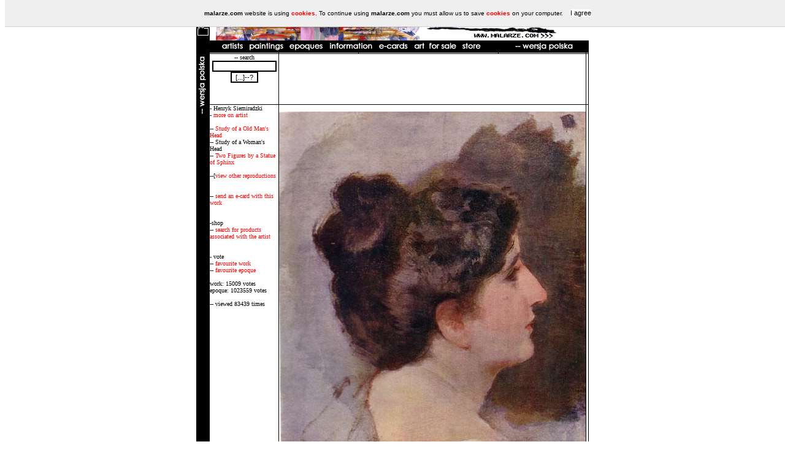

--- FILE ---
content_type: text/html; charset=utf-8
request_url: https://www.google.com/recaptcha/api2/aframe
body_size: 271
content:
<!DOCTYPE HTML><html><head><meta http-equiv="content-type" content="text/html; charset=UTF-8"></head><body><script nonce="BCzQZjiQ-t1Bj1KRPRDwBQ">/** Anti-fraud and anti-abuse applications only. See google.com/recaptcha */ try{var clients={'sodar':'https://pagead2.googlesyndication.com/pagead/sodar?'};window.addEventListener("message",function(a){try{if(a.source===window.parent){var b=JSON.parse(a.data);var c=clients[b['id']];if(c){var d=document.createElement('img');d.src=c+b['params']+'&rc='+(localStorage.getItem("rc::a")?sessionStorage.getItem("rc::b"):"");window.document.body.appendChild(d);sessionStorage.setItem("rc::e",parseInt(sessionStorage.getItem("rc::e")||0)+1);localStorage.setItem("rc::h",'1768742489541');}}}catch(b){}});window.parent.postMessage("_grecaptcha_ready", "*");}catch(b){}</script></body></html>